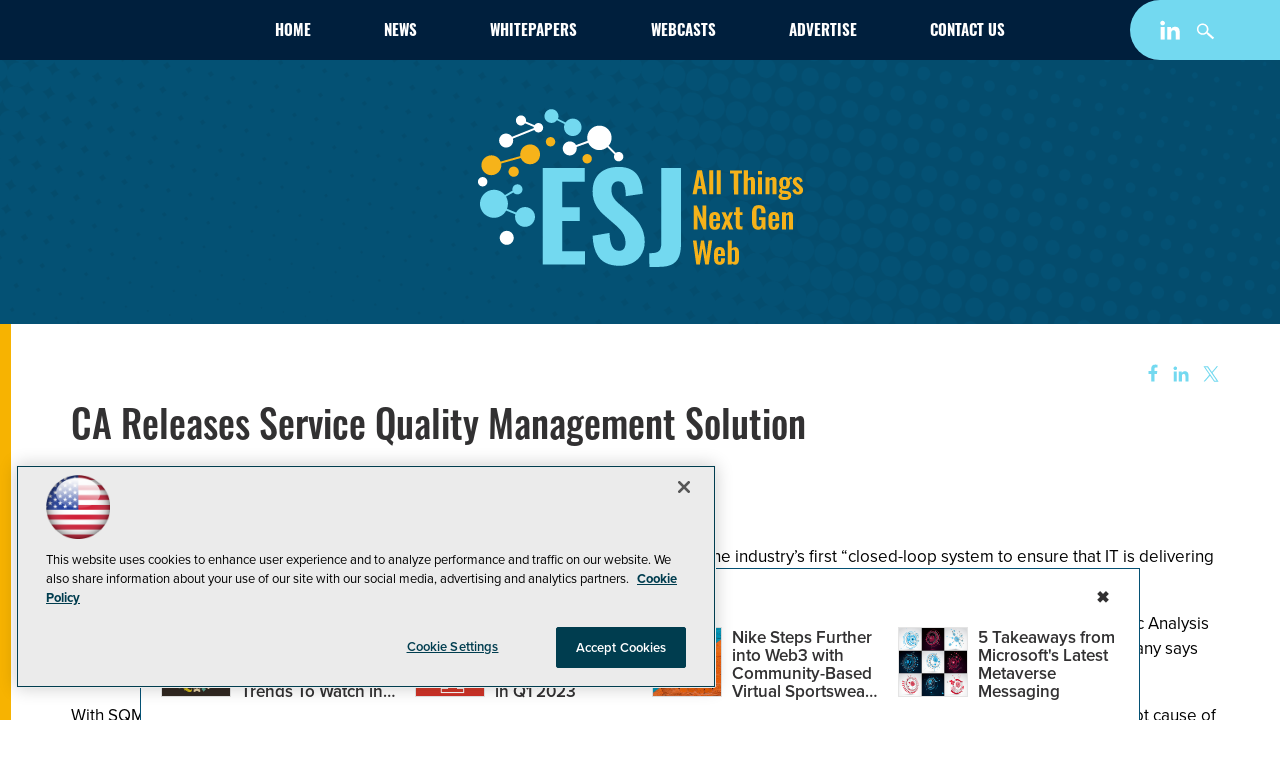

--- FILE ---
content_type: application/javascript
request_url: https://ml314.com/utsync.ashx?pub=&adv=&et=0&eid=50202&ct=js&pi=&fp=&clid=&if=0&ps=&cl=&mlt=&data=&&cp=https%3A%2F%2Fesj.com%2Farticles%2F2007%2F06%2F19%2Fca-releases-service-quality-management-solution.aspx&pv=1769384746428_5p0nyaaoa&bl=en-us@posix&cb=6299603&return=&ht=shex&d=&dc=&si=1769384746428_5p0nyaaoa&cid=&s=1280x720&rp=&v=2.8.0.252
body_size: 254
content:
_ml.setFPI('3658565441641513022');_ml.syncCallback({"es":true,"ds":true});